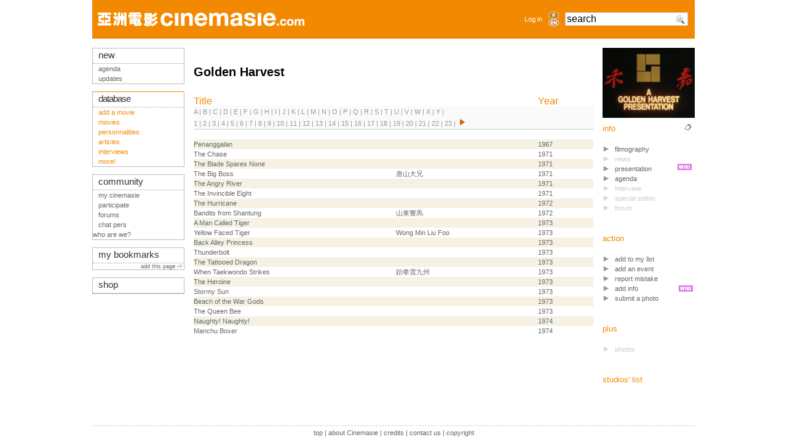

--- FILE ---
content_type: text/html; charset=iso-8859-1
request_url: http://cinemasie.com/en/fiche/studio/2/
body_size: 5006
content:

<!DOCTYPE HTML PUBLIC "-//W3C//DTD HTML 4.01 Transitional//EN">
<html>
<head>
<title>Golden Harvest</title>
<link rel="search" href="/recherche.html" title="Search CinemAsie">
<link rel="top" href="/en/" title="CinemAsie">
<link rel="shortcut icon" href="/favicon.ico" type="image/x-icon">
<link rel="alternate" type="application/rss+xml" title="Our news" href="/en/listes/news/syndicate.php">
<link rel="alternate" type="application/rss+xml" title="Our Editos" href="/en/listes/news/syndicate_edito.php">
<meta http-equiv="Content-Type" content="text/html; charset=iso-8859-1">
<meta name='keywords' content="asian cinema, asia, movies, japan, hong kong, korea, thailand, china, manga, anime, cinemasie">

<LINK rel="STYLESHEET" type="text/css" href="/css/base2tbdd.css">
<link rel="stylesheet" type="text/css" href="/css/css2_pres.css" media="screen">
<link rel="stylesheet" type="text/css" href="/css/css2_pres.handheld.css" media="handheld">
<script type="text/javascript" src="/js/prototype.js"></script>
<script type="text/javascript" src="/js/livesearch.js"></script>
<script type="text/javascript" src="/js/scriptaculous.js?load=builder,effects,dragdrop,controls"></script>
<script src="https://www.google.com/recaptcha/api.js"></script>

</head>
<body onload="liveSearchInit();">
<div id="Ajax_wait" style="display:none"><img src="/visuels/site/wait.gif" alt="Wait..."></div>
<div id="wrapper">
<div id="bandeau"></div>
<div id="top-section"><div style="width:100%;height: 63px;" class="bandeau">
<table style="height: 63px;width:100%;min-width: 760px;max-width: 1010px;" class="bandeau" align="left">
<tr valign="middle"> 
    <td height="63" style="padding-left:9px;">
		<a href="/en/"><img src="/visuels/site/titre/cinemasie_bdd.gif" width="336" height="23"  vspace="17" border="0" alt="CinemAsie"></a>
		</td>
    <td height="63" align="right" style="padding-right:6px;"> 
	 	<a href="#" OnClick="$('login_form').show();return false;">Log in</a>
		</td>
    <td width="25" height="63"><div align="center"><a href='/fr/fiche/studio/2/'><img border=0 class='aflag' src='/visuels/site/titre/fr_bdd_non.gif'  width="17" height="12" alt='fr'></a><a href='/en/fiche/studio/2/'><img border=0 class='aflag' src='/visuels/site/titre/en_bdd_non.gif'  width="17" height="12" alt='en'></a></div></td>      <td width="175" height="63" valign="middle" style="padding-left:6px;">
	<form action="/en/recherche.html" method="GET" name="searchform" id="searchform" style="margin:0px;">
	<div id="LSResultPop" style="
        display: none;
		z-index:10000;
        position: absolute;
        top:40px;
        width: 165px;
        background-color:#FFF;
		border: 1px solid #ccc;
		padding:3px;
		margin-top:2px;
        "        
        > 
        <div id="LSShadowPop"></div>
        </div>
        <input AUTOCOMPLETE="OFF" id="livesearchPop"  onkeypress="liveSearchStart('Pop')"  type="text" maxlength="128" name="q" class="verdana" style="width:200px;font-size:1.4em;background:#FFF url('/visuels/picto/search.png') no-repeat 177px 2px" value="search" onclick="$('livesearchPop').value=''">
	<!--
	<input type="image" src="/visuels/picto/search.png" style="border:0px;padding-top:3px;margin-top:10px;" value="RECHERCHER" name="search" alt="Search">-->
        <input type="HIDDEN" id="params_Pop" name="params_Pop" 
value="criteria=NOT%20category2%3D6">
	</form>
      </td>
      <td width="11"></td>
  </tr>
  </table>
</div>

<div id="login_form" style="position:absolute;z-index:30;display:none;padding:10px;top:20px;left:550px;text-align:center;background-image: url('/visuels/site/fond_transp.png');border:1px solid #BBB;">
<form action="/en/gestion/login.php" method="POST">
        <input type="HIDDEN" name="from" value="/en/fiche/studio/2/">
        <input type="TEXT" name="login" value="login" style="margin-top:7px;width:105px;"><br>
        <input type="password" name="pass" value="password" style="margin-top:7px;width:105px;"><br>
        <!--<br>
        <input class="sans" type="checkbox" name="cookie" value="1"  style="margin-left:0px;margin-top:7px;">
        nocookies<br>-->
        <input name="SUBMIT" type="SUBMIT" value="Log in" style="margin-top:7px;width:105px;"><br>
        <input type="button" value="Cancel" OnClick="$('login_form').hide()"  style="margin-top:7px;width:105px;">
	</form>
</div></div>
<div id="top-info"></div>
<div id="mid-section">
  
  <div id="mid-col-2">
  <div id="corps">	
	<h1>Golden Harvest</h1>

<table class="tableau-c">
<tr class="chapeau"><td><a href="?lettre=&crit=2">Title</a></td><td></td><td colspan="3"><a href="?lettre=&crit=4">Year</a></td></tr>
<tr class="souschapeau">
	<td colspan="5">
	<a name="filmographie"></a>
	<a href="?crit=4&lettre=A#filmographie" rel="nofollow">A</a>  | 
	<a href="?crit=4&lettre=B#filmographie" rel="nofollow">B</a>  | 
	<a href="?crit=4&lettre=C#filmographie" rel="nofollow">C</a>  | 
	<a href="?crit=4&lettre=D#filmographie" rel="nofollow">D</a>  | 
	<a href="?crit=4&lettre=E#filmographie" rel="nofollow">E</a>  | 
	<a href="?crit=4&lettre=F#filmographie" rel="nofollow">F</a>  | 
	<a href="?crit=4&lettre=G#filmographie" rel="nofollow">G</a>  | 
	<a href="?crit=4&lettre=H#filmographie" rel="nofollow">H</a>  | 
	<a href="?crit=4&lettre=I#filmographie" rel="nofollow">I</a>  | 
	<a href="?crit=4&lettre=J#filmographie" rel="nofollow">J</a>  | 
	<a href="?crit=4&lettre=K#filmographie" rel="nofollow">K</a>  | 
	<a href="?crit=4&lettre=L#filmographie" rel="nofollow">L</a>  | 
	<a href="?crit=4&lettre=M#filmographie" rel="nofollow">M</a>  | 
	<a href="?crit=4&lettre=N#filmographie" rel="nofollow">N</a>  | 
	<a href="?crit=4&lettre=O#filmographie" rel="nofollow">O</a>  | 
	<a href="?crit=4&lettre=P#filmographie" rel="nofollow">P</a>  | 
	<a href="?crit=4&lettre=Q#filmographie" rel="nofollow">Q</a>  | 
	<a href="?crit=4&lettre=R#filmographie" rel="nofollow">R</a>  | 
	<a href="?crit=4&lettre=S#filmographie" rel="nofollow">S</a>  | 
	<a href="?crit=4&lettre=T#filmographie" rel="nofollow">T</a>  | 
	<a href="?crit=4&lettre=U#filmographie" rel="nofollow">U</a>  | 
	<a href="?crit=4&lettre=V#filmographie" rel="nofollow">V</a>  | 
	<a href="?crit=4&lettre=W#filmographie" rel="nofollow">W</a>  | 
	<a href="?crit=4&lettre=X#filmographie" rel="nofollow">X</a>  | 
	<a href="?crit=4&lettre=Y#filmographie" rel="nofollow">Y</a>  |

	<br>
	<a href="?crit=4&lettre=&debut=0#filmographie">1</a>  | 
	<a href="?crit=4&lettre=&debut=20#filmographie">2</a>  | 
	<a href="?crit=4&lettre=&debut=40#filmographie">3</a>  | 
	<a href="?crit=4&lettre=&debut=60#filmographie">4</a>  | 
	<a href="?crit=4&lettre=&debut=80#filmographie">5</a>  | 
	<a href="?crit=4&lettre=&debut=100#filmographie">6</a>  | 
	<a href="?crit=4&lettre=&debut=120#filmographie">7</a>  | 
	<a href="?crit=4&lettre=&debut=140#filmographie">8</a>  | 
	<a href="?crit=4&lettre=&debut=160#filmographie">9</a>  | 
	<a href="?crit=4&lettre=&debut=180#filmographie">10</a>  | 
	<a href="?crit=4&lettre=&debut=200#filmographie">11</a>  | 
	<a href="?crit=4&lettre=&debut=220#filmographie">12</a>  | 
	<a href="?crit=4&lettre=&debut=240#filmographie">13</a>  | 
	<a href="?crit=4&lettre=&debut=260#filmographie">14</a>  | 
	<a href="?crit=4&lettre=&debut=280#filmographie">15</a>  | 
	<a href="?crit=4&lettre=&debut=300#filmographie">16</a>  | 
	<a href="?crit=4&lettre=&debut=320#filmographie">17</a>  | 
	<a href="?crit=4&lettre=&debut=340#filmographie">18</a>  | 
	<a href="?crit=4&lettre=&debut=360#filmographie">19</a>  | 
	<a href="?crit=4&lettre=&debut=380#filmographie">20</a>  | 
	<a href="?crit=4&lettre=&debut=400#filmographie">21</a>  | 
	<a href="?crit=4&lettre=&debut=420#filmographie">22</a>  | 
	<a href="?crit=4&lettre=&debut=440#filmographie">23</a>  |

	<a href="?crit=4&lettre=&debut=20#filmographie"> <img src="/visuels/picto/next_bdd.gif" class="picto" alt=">"> </a>
	</td>
</tr>
<tr><td>&nbsp;</td></tr>
<tr class="ligneliste-c0"><td><a href="/en/fiche/oeuvre/penanggalan/">Penanggalan</a></td><td></td><td>1967</td>
</tr>
<tr class="ligneliste-c1"><td><a href="/en/fiche/oeuvre/chase/">The Chase</a></td><td></td><td>1971</td>
</tr>
<tr class="ligneliste-c0"><td><a href="/en/fiche/oeuvre/bladesparesnone/">The Blade Spares None</a></td><td></td><td>1971</td>
</tr>
<tr class="ligneliste-c1"><td><a href="/en/fiche/oeuvre/bigboss/">The Big Boss</a></td><td>&#21776;&#23665;&#22823;&#20804;</td><td>1971</td>
</tr>
<tr class="ligneliste-c0"><td><a href="/en/fiche/oeuvre/angryriver/">The Angry River</a></td><td></td><td>1971</td>
</tr>
<tr class="ligneliste-c1"><td><a href="/en/fiche/oeuvre/invincibleeight/">The Invincible Eight</a></td><td></td><td>1971</td>
</tr>
<tr class="ligneliste-c0"><td><a href="/en/fiche/oeuvre/hurricane/">The Hurricane</a></td><td></td><td>1972</td>
</tr>
<tr class="ligneliste-c1"><td><a href="/en/fiche/oeuvre/banditsfromshantung/">Bandits from Shantung</a></td><td>&#23665;&#26481;&#38911;&#39340;</td><td>1972</td>
</tr>
<tr class="ligneliste-c0"><td><a href="/en/fiche/oeuvre/mancalledtiger/">A Man Called Tiger</a></td><td></td><td>1973</td>
</tr>
<tr class="ligneliste-c1"><td><a href="/en/fiche/oeuvre/yellowfacedtiger/">Yellow Faced Tiger</a></td><td>Wong Min Liu Foo</td><td>1973</td>
</tr>
<tr class="ligneliste-c0"><td><a href="/en/fiche/oeuvre/backalleyprinces/">Back Alley Princess</a></td><td></td><td>1973</td>
</tr>
<tr class="ligneliste-c1"><td><a href="/en/fiche/oeuvre/thunderbolt1973/">Thunderbolt</a></td><td></td><td>1973</td>
</tr>
<tr class="ligneliste-c0"><td><a href="/en/fiche/oeuvre/tattooeddragon/">The Tattooed Dragon</a></td><td></td><td>1973</td>
</tr>
<tr class="ligneliste-c1"><td><a href="/en/fiche/oeuvre/whentaekwondostrikes/">When Taekwondo Strikes</a></td><td>&#36294;&#25331;&#38663;&#20061;&#24030;</td><td>1973</td>
</tr>
<tr class="ligneliste-c0"><td><a href="/en/fiche/oeuvre/heroine/">The Heroine</a></td><td></td><td>1973</td>
</tr>
<tr class="ligneliste-c1"><td><a href="/en/fiche/oeuvre/stormysun/">Stormy Sun</a></td><td></td><td>1973</td>
</tr>
<tr class="ligneliste-c0"><td><a href="/en/fiche/oeuvre/beachofthewargods/">Beach of the War Gods</a></td><td></td><td>1973</td>
</tr>
<tr class="ligneliste-c1"><td><a href="/en/fiche/oeuvre/queenbee/">The Queen Bee</a></td><td></td><td>1973</td>
</tr>
<tr class="ligneliste-c0"><td><a href="/en/fiche/oeuvre/naughtynaughty/">Naughty! Naughty!</a></td><td></td><td>1974</td>
</tr>
<tr class="ligneliste-c1"><td><a href="/en/fiche/oeuvre/manchuboxer/">Manchu Boxer</a></td><td></td><td>1974</td>
</tr>
<tr><td>&nbsp;</td></tr>
</table>

</div>
<div id="cold">

<script language="JavaScript" type="text/javascript">
var ajax;
function ajax_link(url) {
url=url.replace("fiche/","ficheNF/");
 $('Ajax_wait').show();
 ajax =  new Ajax.Updater(
         'corps',        // DIV id must be declared before the method was called
         url, { evalScripts:true, onComplete:function(){new Effect.Fade('Ajax_wait');new Effect.ScrollTo('wrapper');}});
}
function popup_link(element,url) {
 ajax =  new Ajax.Updater(
         element,        // DIV id must be declared before the method was called
         url        // URL
	);
          new Effect.Appear(element);
}
</script>
<dl class="tableau-d">
  <img src="/visuels/studio/2.jpg" width="100%">


  <dd> <img src="/visuels/picto/fiche.gif" class="picto" align="right" alt="">info
    <ul>
      <li><a OnClick="ajax_link(this.href);return false;"  href="fiche.html">filmography</a></li>

		<li class="NA">news</li>

     	 <li>
        <a OnClick="ajax_link(this.href);return false;" href="presentation.html"><img src="/visuels/picto/wiki.gif" style="margin-right:5px" align="right" style="padding-top:3px;" border="0" alt="">presentation</a>
        </li>
	
		<li><a href="/en/fiche/agenda/?datatypeID=5&dataID=2">agenda</a></li>

        <li class="NA">interview</li>
      
        <li class="NA">special editon</li>
        
        <li class="NA">forum</li>
      
    </ul>
  </dd>


<div style="width:130px;padding:10px;position:absolute;right:140px;display:none;background-image: url('/visuels/site/fond_transp.png');border:1px solid #BBB;" id="mylist"></div>
<script>new Draggable('mylist');</script>
<dd>action
	<ul>
	<li><a class="linko" onclick="popup_link('mylist','/gestion/abonnement/modifabonnement.php?dataID=2&datatypeID=5')">add to my list</a></li>
	<li><a href="/en/gestion/agenda/modifagenda.php?dataID=2&datatypeID=5">add an event</a></li>
	<li><a href="/en/gestion/erreurs/modiferreur.php?dataID=2&amp;datatypeID=5&amp;type=error">report mistake</a></li>
	<li><img src="/visuels/picto/wiki.gif" align="right" style="padding-top:3px;margin-right:3px;" border="0" alt="">
	  <a href="presentation.html?action=edit">add info</a></li>
	<li><a href="/en/gestion/images/upload_gallery.php?dataID=2&datatypeID=5">submit a photo</a></li>
	</ul>
</dd>

<dd>plus
<ul>
	    <li class="NA">photos</li>
</ul>
</dd>

  <dd> <a href="/en/listes/studio/">studios' list</a> </dd>
</dl>

</div>
  </div>

  <div id="mid-col-1">
  <script type="text/javascript">
startList = function() {
if($('alert'))
	{
	Effect.Pulsate('alert');
	}
if($('info'))
	{
	setTimeout('hideinfo()',5000);
	Effect.Pulsate('info');
	}

function hideinfo()
	{
	Effect.DropOut('info');
	}
window.onload=startList;
</script>
<div class="tab tableau-gda">
  <div class="chapeau-g">new</div>
    <ul>
        <li><a href="/en/fiche/agenda" target="_top" class="actu">agenda</a></li>
		<li><a href="/en/maj/" target="_top" class="actu">updates</a></li>
    </ul>
</div>
<br>
<div class="tab tableau-gddA">
  <div class="chapeau-g"><a href="/en/bdd.html" target="_top" class="bdd" style="letter-spacing:-1;">database</a></div>
    <ul><li><a href="/en/gestion/oeuvre/wizard/modiffilm.php">add a movie</a></li>
	<li> <a href="/en/listefilms/">movies</a> </li>
	<li> <a href="/en/listepersonnes/">personnalities</a> </li>
	<li> <a href="/en/listes/dossier/">articles</a> </li>
	<li> <a href="/en/listes/dossier/?catID=1">interviews</a></li>
	<li><a href="/en/bdd.html">more!</a></li>
   </ul>
</div>

<br>
<div class="tab tableau-gdc">
  <div class="chapeau-g">community</div>
    <ul>
	<li><a href="/en/mc/" target="_top" class="comm">my cinemasie</a></li>
	<li><a href="/en/fiche/dossier/222/">participate</a></li>
        <li><a href="/en/forum/" target="_top" class="comm">forums</a></li>
        <li><a href="/en/chat/" target="_top" class="comm">chat  pers </a></li>
	<li>who are we?</li>
      </ul>
</div>
<br>
<div class="tab tableau-gdc">
  <div class="chapeau-g"><a href="/en/gestion/redacteur/bookmark.php">my bookmarks</a></div>
  	      
	<div style="text-align:right;"><small><a href="/en/gestion/redacteur/bookmark.php?add_url=%2Fen%2Ffiche%2Fstudio%2F2%2F&url_title=Golden Harvest">add this page ->&nbsp; </a></small></div>
	</div>
<br>
<div class="tab tableau-gdb">
    <div class="chapeau-g"  align="left"><a href="/en/vente/" target="_top" class="musica">shop</a>      </div>
</div>

  </div> 

  
 <div id="footer"><a href="#top">top</a> | 
<a href="/fr/contact/apropos.html">about Cinemasie</a> | <a href="/fr/contact/index.php" target="_top">credits</a> | <a href="/fr/email.html" target="_top">contact us</a> | <a href="http://creativecommons.org/licenses/by-nc-sa/2.0/">copyright</a>
        <!--
<rdf:RDF xmlns="http://web.resource.org/cc/" xmlns:dc="http://purl.org/dc/elements/1.1/" xmlns:rdf="http://www.w3.org/1999/02/22-rdf-syntax-ns#">
<Work rdf:about="">
   <dc:title>Cinemasie</dc:title>
   <dc:date>2004</dc:date>
   <dc:creator><Agent>
      <dc:title>Cinemasie Association</dc:title>
   </Agent></dc:creator>
   <dc:rights><Agent>
      <dc:title>Cinemasie Association</dc:title>
   </Agent></dc:rights>
   <dc:type rdf:resource="http://purl.org/dc/dcmitype/Text" />
   <dc:source rdf:resource="http://www.cinemasie.com"/>
   <license rdf:resource="http://creativecommons.org/licenses/by-nc-sa/2.0/" />
</Work>
<License rdf:about="http://creativecommons.org/licenses/by-nc-sa/2.0/">
   <permits rdf:resource="http://web.resource.org/cc/Reproduction" />
   <permits rdf:resource="http://web.resource.org/cc/Distribution" />
   <requires rdf:resource="http://web.resource.org/cc/Notice" />
   <requires rdf:resource="http://web.resource.org/cc/Attribution" />
   <prohibits rdf:resource="http://web.resource.org/cc/CommercialUse" />
   <permits rdf:resource="http://web.resource.org/cc/DerivativeWorks" />
   <requires rdf:resource="http://web.resource.org/cc/ShareAlike" />
</License>
</rdf:RDF>
--></div>
</div>

<script type="text/javascript">
var gaJsHost = (("https:" == document.location.protocol) ? "https://ssl." : "http://www.");
document.write(unescape("%3Cscript src='" + gaJsHost + "google-analytics.com/ga.js' type='text/javascript'%3E%3C/script%3E"));
</script>
<script type="text/javascript">
if(typeof _gat != 'undefined') {
	var pageTracker = _gat._getTracker("UA-1090075-2");
	pageTracker._initData();
	pageTracker._trackPageview();
}
Array.prototype.reduce = function(callback, initialVal) {
    var accumulator = (initialVal === undefined) ? undefined : initialVal;
    for (var i = 0; i < this.length; i++) {
        if (accumulator !== undefined)
            accumulator = callback.call(undefined, accumulator, this[ i], i, this);
        else
            accumulator = this[ i];
    }
    return accumulator;
};
</script>
<pre style="text-align: left"></pre>	
</div>
</body>
</html>

